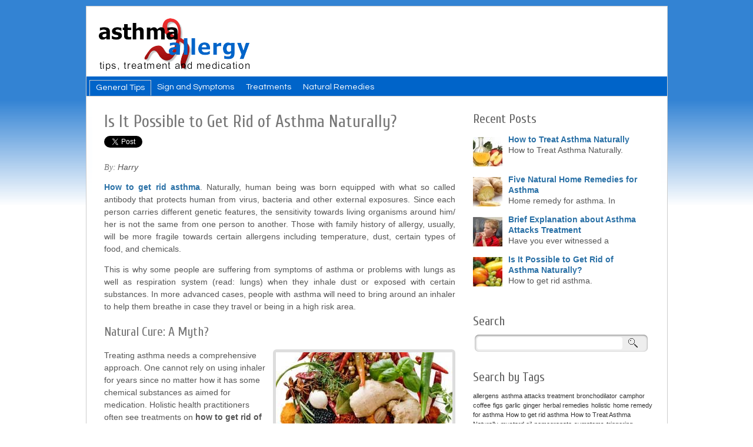

--- FILE ---
content_type: text/html; charset=UTF-8
request_url: https://www.asthmaandallergy.org/is-it-possible-to-get-rid-of-asthma-naturally/
body_size: 5307
content:
<!DOCTYPE html>
<html lang="en-US">
<head>
<meta http-equiv="Content-Type" content="text/html; charset=utf-8" />
<meta http-equiv="X-UA-Compatible" content="IE=edge,chrome=1">
<title>Is It Possible to Get Rid of Asthma Naturally?</title>
<link rel='stylesheet' href='https://fonts.googleapis.com/css?family=Questrial|Cuprum|' />
<link rel="stylesheet" href="../wp-content/themes/clickbump/styles/canvas/styles.v68.css" media="screen" />
<link rel="shortcut icon" href="../favicon.png" />
<!-- All in One SEO Pack 2.2.6.1 by Michael Torbert of Semper Fi Web Design[179,232] -->
<meta name="description" itemprop="description" content="Holistic health practitioners often see treatments on how to get rid of asthma as a life quality improvement. It is not only about taking drugs to feel better" />
<meta name="keywords" itemprop="keywords" content="how to get rid of asthma,allergens,herbal remedies,holistic,how to get rid asthma,symptoms,triggering factors" />
<link rel="canonical" href="https://www.asthmaandallergy.org/is-it-possible-to-get-rid-of-asthma-naturally/" />
<!-- /all in one seo pack -->
<link rel="stylesheet" href="../wp-content/plugins/dd-formmailer/dd-formmailer.css" type="text/css" media="screen" />
<script type="text/javascript" src="../wp-content/plugins/dd-formmailer/date_chooser.js"></script>
<style type="text/css">.broken_link, a.broken_link {
	text-decoration: line-through;
}</style><meta name="viewport" content="width=device-width, initial-scale=1.0, minimum-scale=1.0" />
<!--[if lt IE 9]><script src="//html5shiv.googlecode.com/svn/trunk/html5.js"></script><![endif]-->
</head>
<body class="single single-post postid-24 single-format-standard">
<div class="canvas no-excerpt hasFeatured wrapper">
<header role="banner">
<div class="header">
<h2 class="siteTitle"><img src="../wp-content/themes/clickbump/styles/canvas/header.png" alt="Asthma and Allergy" class="logo" /><a href="../">Asthma and Allergy</a></h2>
<div class="tagline">everything about asthma and allergy</div>
<nav class="menu nav"><ul id="menu-cats" class="menu"><li id="menu-item-41" class="current-menu-parent "><a href="../general-tips/">General Tips</a></li>
<li id="menu-item-43"><a href="../sign-and-symptoms/">Sign and Symptoms</a></li>
<li id="menu-item-44"><a href="../treatments/">Treatments</a></li>
<li id="menu-item-42"><a href="../natural-remedies/">Natural Remedies</a></li>
</ul></nav></div>
</header><a id="jump"></a><div class="main"><section class="wrap"><div class="content"><article itemscope itemtype="https://schema.org/Article"><header><h1 class="posttitle" itemprop="name" style="clear:both">Is It Possible to Get Rid of Asthma Naturally?</h1><div class="cb-share ce4-share" style="margin:10px 0"><script><!--
		document.write('<div class="g-plusone" href="https://www.asthmaandallergy.org/is-it-possible-to-get-rid-of-asthma-naturally/" data-size="medium" data-count="true"></div>');
		--></script><a class="twitter-share-button" data-count="horizontal" data-text="Is It Possible to Get Rid of Asthma Naturally?" data-url="https://www.asthmaandallergy.org/is-it-possible-to-get-rid-of-asthma-naturally/" data-via="Asthma and Allergy" href="https://twitter.com/share"></a><div id="fb-root" style="display:inline !important;"></div><div class="fb-like" style="top:-3px;display:inline;" data-send="false" data-layout="button_count" data-width="70" data-show-faces="false"></div><a href="https://pinterest.com/pin/create/button/_url=http_//www.asthmaandallergy.org/is-it-possible-to-get-rid-of-asthma-naturally/_amp;media=http_//www.asthmaandallergy.org/wp-content/uploads/get-rid-of-asthma-naturally.png_amp;description=Is%20It%20Possible%20to%20Get%20Rid%20of%20Asthma%20Naturally_.html" class="pinterest-button" count-layout="horizontal"></a><script type="text/javascript" src="https://assets.pinterest.com/js/pinit.js" defer="defer"></script></div><address class="author byline">Harry</address><meta itemprop="datePublished" content="2014-09-29"><meta itemprop="url" content="https://www.asthmaandallergy.org/is-it-possible-to-get-rid-of-asthma-naturally/"></header><div class="entry" itemprop="articleBody"><p style="text-align: justify;"><a href="../is-it-possible-to-get-rid-of-asthma-naturally/">How to get rid asthma</a>. Naturally, human being was born equipped with what so called antibody that protects human from virus, bacteria and other external exposures. Since each person carries different genetic features, the sensitivity towards living organisms around him/ her is not the same from one person to another. Those with family history of allergy, usually, will be more fragile towards certain allergens including temperature, dust, certain types of food, and chemicals.</p>

<div class="cb-ad adsense336"></div><p style="text-align: justify;">This is why some people are suffering from symptoms of asthma or problems with lungs as well as respiration system (read: lungs) when they inhale dust or exposed with certain substances. In more advanced cases, people with asthma will need to bring around an inhaler to help them breathe in case they travel or being in a high risk area.</p>
<h3 style="text-align: justify;">Natural Cure: A Myth?</h3>
<p style="text-align: justify;"><div id="attachment_27" style="width: 310px" class="wp-caption alignright"><a href="../is-it-possible-to-get-rid-of-asthma-naturally/"><img class="wp-image-27 size-medium" src="../wp-content/uploads/get-rid-of-asthma-naturally-300x226.jpg" alt="how to get rid of asthma" width="300" height="226" /></a><p class="wp-caption-text">how to get rid of asthma</p></div>Treating asthma needs a comprehensive approach. One cannot rely on using inhaler for years since no matter how it has some chemical substances as aimed for medication. Holistic health practitioners often see treatments on <strong>how to get rid of asthma</strong> as a life quality improvement. It is not only about taking drugs to feel better and help getting on with life but it is about prevention and anticipation. Various solutions to cure and handle asthma attacks are available from medical drugs to herbal remedies. However, it is believed that the true natural cure is actually in the way of living. It is very significant to live day by day healthily and prevent attacks from happening.</p>
<p style="text-align: justify;"><img class="aligncenter size-full wp-image-28" src="../wp-content/uploads/triggers-to-asthma-attack.gif" alt="triggers to asthma attack" /></p>
<p style="text-align: justify;">Once the allergens are detected and found, it will be much easier to avoid them in order to prevent attacks from happening. In addition to that, remember that mental condition also plays a crucial role as triggering factors. Improving quality in the life of people with asthma should be comprehended as a part of natural treatment. Eating well, exercising regularly and maintaining relaxed state of mind are important pillar for natural healing. People with asthma need to learn how to control the level of pressure or stress. Relaxation is important as part of the treatment that will ease the breathing.</p>
<h3 style="text-align: justify;">Asthma Management</h3>
<p style="text-align: justify;">Are treatments used in the process of asthma healing meant to perfectly cure the condition? Answering this question should consider genetic aspects. As a carrier of sensitivity towards certain allergens, the only way one can do to decrease the <a href="../">symptoms of asthma</a> is by developing immunity. <em>How to get rid of asthma</em> safely, then? Managing asthma and its treatment should be based on the following purposes:</p>
<ul style="text-align: justify;">
<li>noticing and avoiding allergens as well as other triggering factors insluding mental stress</li>
<li>finding the right expert to work together with</li>
<li>develop holistic plan to control medication, therapies and physical exercises</li>
<li>keep everything on track and on the record in order to make it easier for a patient to control what s/he eats, how the medication goes and when symptoms appear</li>
<li>stay fit and eat well to boost immunity</li>
</ul>
<p style="text-align: justify;">When referring to natural treatments, it does not necessarily mean that a person with asthma has to take up herbal remedies all the time. There are some types of asthma inhalers: <a href="https://www.buyventolininhaler.biz/">Ventolin</a>, <a href="https://www.buycombiventinhaler.biz/">Conbivent</a>. Sometimes, the most effective treatment refers to the way one lives, eats, works out and controls triggering factors of asthma. That&#8217;s <a href="../is-it-possible-to-get-rid-of-asthma-naturally/">how to get rid of asthma</a> naturally.</p>
<div><span class="tags-cb"><a href="../tag/allergens/" rel="tag">allergens</a><a href="../tag/herbal-remedies/" rel="tag">herbal remedies</a><a href="../tag/holistic/" rel="tag">holistic</a><a href="../tag/how-to-get-rid-asthma/" rel="tag">How to get rid asthma</a><a href="../tag/symptoms/" rel="tag">symptoms</a><a href="../tag/triggering-factors/" rel="tag">triggering factors</a></span></div><div id="menuFooterRecent" class="related"><h4 class="relatedTitle">Related Articles</h4><ul style="clear:left;margin:0; padding:0; list-style-type:none;"><li><a href="../how-to-treat-asthma-naturally/">
		<img src="../wp-content/uploads/how-to-treat-asthma-naturally-without-medication-50x50.jpg" class="alignleft wp-post-image" alt="how to treat asthma naturally without medication" style="margin:0 10px 0 0;" />		How to Treat Asthma Naturally</a>

		
		<div class="blog-entry">How to Treat Asthma Naturally. All asthma attack must be prevented. Asthma attacks can be prevented if the trigger factor is known and can be avoided. <a class="more" href="../how-to-treat-asthma-naturally/"> Read More &rarr;</a></div><div style="clear:both"></div></li></ul></div><div class="moreCat" style="clear:both"><span class="pages">&larr;</span> More from <a href="../general-tips/">General Tips</a></div></div></article></div><aside role="complementary" class="sidebar">
<div class="menu side cb_menu"><h4 class="sidebarTitle">Recent Posts</h4><ul class="col1 hasThumbs ">
<li><a  href="../how-to-treat-asthma-naturally/" rel="bookmark" title="How to Treat Asthma Naturally" class="post-title">
<img src="../wp-content/uploads/how-to-treat-asthma-naturally-without-medication-50x50.jpg" alt="How to Treat Asthma Naturally" class="" />
<span class="post-title-text">How to Treat Asthma Naturally</span><span class="post-entry">How to Treat Asthma Naturally.  </span></a></li>
<li><a  href="../five-natural-home-remedies-for-asthma/" rel="bookmark" title="Five Natural Home Remedies for Asthma" class="post-title">
<img src="../wp-content/uploads/ginger-50x50.jpg" alt="Five Natural Home Remedies for Asthma" class="" />
<span class="post-title-text">Five Natural Home Remedies for Asthma</span><span class="post-entry">Home remedy for asthma. In  </span></a></li>
<li><a  href="../brief-explanation-about-asthma-attacks-treatment/" rel="bookmark" title="Brief Explanation about Asthma Attacks Treatment" class="post-title">
<img src="../wp-content/uploads/asthma-attacks-treatment-50x50.jpg" alt="Brief Explanation about Asthma Attacks Treatment" class="" />
<span class="post-title-text">Brief Explanation about Asthma Attacks Treatment</span><span class="post-entry">Have you ever witnessed a  </span></a></li>
<li><a  href="../is-it-possible-to-get-rid-of-asthma-naturally/" rel="bookmark" title="Is It Possible to Get Rid of Asthma Naturally?" class="post-title">
<img src="../wp-content/uploads/get-rid-of-asthma-naturally-50x50.jpg" alt="Is It Possible to Get Rid of Asthma Naturally?" class="" />
<span class="post-title-text">Is It Possible to Get Rid of Asthma Naturally?</span><span class="post-entry">How to get rid asthma.  </span></a></li></ul>
<div class="clear"></div></div><div class="menu side widget_search"><h4 class="sidebarTitle">Search</h4><form role="search" method="get" id="searchform" class="searchform" action="https://www.asthmaandallergy.org/">
				<div>
					<label class="screen-reader-text" for="s">Search for:</label>
					<input type="text" value="" name="s" id="s" />
					<input type="submit" id="searchsubmit" value="Search" />
				</div>
			</form></div><div class="menu side widget_tag_cloud"><h4 class="sidebarTitle">Search by Tags</h4><div class="tagcloud"><a href='../tag/allergens/' class='tag-link-26' title='1 topic' style="font-size: 8pt;">allergens</a>
<a href='../tag/asthma-attacks-treatment/' class='tag-link-42' title='1 topic' style="font-size: 8pt;">asthma attacks treatment</a>
<a href='../tag/bronchodilator/' class='tag-link-33' title='1 topic' style="font-size: 8pt;">bronchodilator</a>
<a href='../tag/camphor/' class='tag-link-32' title='1 topic' style="font-size: 8pt;">camphor</a>
<a href='../tag/coffee/' class='tag-link-31' title='1 topic' style="font-size: 8pt;">coffee</a>
<a href='../tag/figs/' class='tag-link-27' title='1 topic' style="font-size: 8pt;">figs</a>
<a href='../tag/garlic/' class='tag-link-29' title='1 topic' style="font-size: 8pt;">garlic</a>
<a href='../tag/ginger/' class='tag-link-30' title='1 topic' style="font-size: 8pt;">ginger</a>
<a href='../tag/herbal-remedies/' class='tag-link-23' title='1 topic' style="font-size: 8pt;">herbal remedies</a>
<a href='../tag/holistic/' class='tag-link-22' title='1 topic' style="font-size: 8pt;">holistic</a>
<a href='../tag/home-remedy-for-asthma/' class='tag-link-41' title='1 topic' style="font-size: 8pt;">home remedy for asthma</a>
<a href='../tag/how-to-get-rid-asthma/' class='tag-link-43' title='1 topic' style="font-size: 8pt;">How to get rid asthma</a>
<a href='../tag/how-to-treat-asthma-naturally/' class='tag-link-40' title='1 topic' style="font-size: 8pt;">How to Treat Asthma Naturally</a>
<a href='../tag/mustard-oil/' class='tag-link-28' title='1 topic' style="font-size: 8pt;">mustard oil</a>
<a href='../tag/pomegranate/' class='tag-link-34' title='1 topic' style="font-size: 8pt;">pomegranate</a>
<a href='../tag/symptoms/' class='tag-link-25' title='1 topic' style="font-size: 8pt;">symptoms</a>
<a href='../tag/triggering-factors/' class='tag-link-24' title='1 topic' style="font-size: 8pt;">triggering factors</a></div>
</div><div class="menu side box ad"><div class="textwidget"></div>
		</div></aside></section><section class="wrap2"><div class="pre-footer">
<div class="footer-pre-home box s5"><h4>Social Media Links</h4><div class="textwidget">
<ul class="social"> 
<li class="twitter"><a href="https://twitter.com/"></a></li>
<li class="facebook"><a href="https://facebook.com/"></a></li>
<li class="google"><a href="https://plus.google.com/"></a></li>
<li class="youtube"><a href="https://youtube.com/"></a></li>
<li class="linkedin"><a href="https://linkedin.com/"></a></li>
<li class="pinterest"><a href="https://pinterest.com/"></a></li>
<li class="flickr"><a href="https://flickr.com/"></a></li>
</ul></div></div></div></section>
</div><footer role="contentinfo"><div class="footer"><div class="menu"><ul id="menu-site-menu" class=""><li id="menu-item-12"><a href="../">Home</a></li>
<li id="menu-item-13"><a href="../about-us/">About Us</a></li>
<li id="menu-item-14"><a href="../contact-us/">Contact Us</a></li>
<li id="menu-item-15"><a href="../earnings-disclaimer/">Earnings Disclaimer</a></li>
<li id="menu-item-16"><a href="../privacy-policy/">Privacy Policy</a></li>
</ul></div><div class="copyright">Asthma and Allergy &copy;<script>var d = new Date();document.write(d.getFullYear());</script> All Rights Reserved 
<br>
<br>
<br>
<br>
Disclaimer: The statements and information on this site have not been evaluated by the Food and Drug Administration (FDA) and are for entertainment purposes only. Any information provided on this site is also not a substitute for the advice of a licensed medical practitioner, nor is any information included intended to diagnose, treat, or cure any disease. Individuals are advised not to self-medicate in the presence of significant illness. Ingredients in supplements are not drugs. Always consult with a health care professional before taking any dietary supplement. This site receives compensation for referred sales of some or all mentioned products. </div><script type='text/javascript' src='../wp-content/themes/clickbump/scripts.v68.js'></script>
<!--close footer--></div></footer><!--close wrapper--></div><div class="backtotop2"><a href="#" class="jumpLink2">Back to Top</a></div><script defer src="https://static.cloudflareinsights.com/beacon.min.js/vcd15cbe7772f49c399c6a5babf22c1241717689176015" integrity="sha512-ZpsOmlRQV6y907TI0dKBHq9Md29nnaEIPlkf84rnaERnq6zvWvPUqr2ft8M1aS28oN72PdrCzSjY4U6VaAw1EQ==" data-cf-beacon='{"version":"2024.11.0","token":"283a1d1a137a4e74a3987f74de214080","r":1,"server_timing":{"name":{"cfCacheStatus":true,"cfEdge":true,"cfExtPri":true,"cfL4":true,"cfOrigin":true,"cfSpeedBrain":true},"location_startswith":null}}' crossorigin="anonymous"></script>
</body>
</html>


--- FILE ---
content_type: text/html; charset=utf-8
request_url: https://accounts.google.com/o/oauth2/postmessageRelay?parent=https%3A%2F%2Fwww.asthmaandallergy.org&jsh=m%3B%2F_%2Fscs%2Fabc-static%2F_%2Fjs%2Fk%3Dgapi.lb.en.OE6tiwO4KJo.O%2Fd%3D1%2Frs%3DAHpOoo_Itz6IAL6GO-n8kgAepm47TBsg1Q%2Fm%3D__features__
body_size: 160
content:
<!DOCTYPE html><html><head><title></title><meta http-equiv="content-type" content="text/html; charset=utf-8"><meta http-equiv="X-UA-Compatible" content="IE=edge"><meta name="viewport" content="width=device-width, initial-scale=1, minimum-scale=1, maximum-scale=1, user-scalable=0"><script src='https://ssl.gstatic.com/accounts/o/2580342461-postmessagerelay.js' nonce="oeTY8yzsI6kSmbEqsr-K9w"></script></head><body><script type="text/javascript" src="https://apis.google.com/js/rpc:shindig_random.js?onload=init" nonce="oeTY8yzsI6kSmbEqsr-K9w"></script></body></html>

--- FILE ---
content_type: text/css
request_url: https://www.asthmaandallergy.org/wp-content/themes/clickbump/styles/canvas/styles.v68.css
body_size: 13405
content:






body{-webkit-font-smoothing:antialiased;-moz-osx-font-smoothing:grayscale}main{display:block}.header .logo{cursor:pointer}.header h1,.header h2{margin-top:0;margin-bottom:0;padding-top:0;padding-bottom:0;font-size:100%;font-weight:normal}.clear{height:0}a.post-edit-link{float:right}.moreCat{padding-bottom:30px}.pageNav{display:block;line-height:30px;clear:both}.pageNav .newer{float:right;padding-right:20px}.header aside{float:right;width:600px}.header .widget_search{width:250px}.header aside .widget{float:right}.header aside .social{margin:0}.widget_nav_menu{margin:0 auto;text-align:left;width:100%;z-index:99999;position:relative;min-height:40px}.header .menu.nav{z-index:999999}.header .widget_nav_menu{z-index:9999999}.widget_nav_menu ul{overflow:visible;position:relative;list-style:none;z-index:50;padding:0;margin:0}.header .widget_nav_menu ul{float:right}.widget_nav_menu ul.sub-menu{max-width:200px;padding:5px 10px 10px 5px;border:1px solid #ccc;margin-left:-1px;font-weight:normal;background:#fff!important}.widget_nav_menu ul li.current-menu-item ul,.widget_nav_menu ul li.current-menu-parent ul{background:#fff}.widget_nav_menu ul li{position:relative;float:left;margin:0;padding:0 0 1px 0}.widget_nav_menu ul ul{position:absolute;visibility:hidden;list-style:none;z-index:99999;margin:0}.widget_nav_menu ul ul li{display:block;width:100%;min-width:175px;max-width:200px}.widget_nav_menu ul ul ul{left:100%;margin-top:-5px}.widget_nav_menu ul ul li{clear:both}.widget_nav_menu ul li a{display:block;padding:10px 10px 10px 10px;margin:0;text-decoration:none}.widget_nav_menu ul.sub-menu li a{line-height:inherit;border:1px solid transparent}.widget_nav_menu ul ul li a:hover{color:#333;text-decoration:none;border:1px solid #ccc}.widget_nav_menu ul ul li a,.widget_nav_menu ul.sub-menu li a{margin:0;padding:5px 10px}.widget_nav_menu ul ul ul{position:absolute;top:0}.widget_nav_menu ul li:hover ul,.widget_nav_menu ul a:hover ul,.widget_nav_menu ul :hover ul :hover ul,.widget_nav_menu ul :hover ul :hover ul :hover ul{visibility:visible}.widget_nav_menu ul :hover ul ul,.widget_nav_menu ul :hover ul :hover ul ul{visibility:hidden}.widget_nav_menu ul li.current-menu-item,.widget_nav_menu ul li.current-menu-parent{font-weight:bold}.widget_nav_menu ul.sub-menu li.current-menu-parent,.widget_nav_menu ul.sub-menu li.current-menu-item{padding-top:0;margin-top:0;box-shadow:none}.widget_nav_menu ul li.current-menu-item a:hover,.widget_nav_menu ul li.current-menu-parent:hover{color:none!important}.widget_nav_menu ul.sub-menu{padding-top:10px;margin-top:-3px}.sidebar .widget_nav_menu ul{float:none}.sidebar .widget_nav_menu:after{content:'';clear:both;display:table}.sidebar .widget_nav_menu ul li{float:none;background:none;padding-left:0!important}.header aside{padding-bottom:30px}.header:after,.header aside:after{content:' ';clear:both;display:table}.cb-button,#respond input[type=submit],.wpcf7 button,.wpcf7 input[type=submit],.comment-reply-link{font-size:120%;background:#e2e2e2;background:linear-gradient(to bottom,#f5f5f5 0%,#e2e2e2 100%);box-shadow:inset 0 1px 0 0 rgba(255,255,255,0.9),1px 1px 1px rgba(0,0,0,0.1);border:1px solid #c3c3c3;padding:10px 30px;border-radius:6px;color:#fff;cursor:pointer;margin:10px 0;display:inline-block}#respond input[type=submit],.wpcf7 button,.wpcf7 input[type=submit],.comment-reply-link{color:#777!important;font-size:100%}.cb-button:hover{text-decoration:none;text-shadow:0 -1px 0 rgba(0,0,0,.75)}.cb-button.big{font-size:150%;text-transform:uppercase}.cb-button.silver{text-shadow:0 1px 1px #fff;color:#333!important}.cb-button.silver:hover,#respond input[type=submit]:hover,.wpcf7 button:hover,.wpcf7 input[type=submit]:hover{text-shadow:none;background:#eee}.cb-button.blue{background:#60a7ff;background:linear-gradient(to bottom,#88bdff 0%,#60a7ff 100%);border:1px solid #3e8ff4}.cb-button.blue:hover{background:#88bdff;background:linear-gradient(to bottom,#60a7ff 0%,#88bdff 100%)}.cb-button.red{background:#ff0000;background:linear-gradient(to bottom,#ff7979 0%,#ff0000 100%);border:1px solid #d85353}.cb-button.red:hover{background:#ff7979;background:linear-gradient(to bottom,#ff0000 0%,#ff7979 100%)}.cb-button.green{background:#669900;background:linear-gradient(to bottom,#94e48d 0%,#669900 100%);border:1px solid #4dab46}.cb-button.green:hover{background:#94e48d;background:linear-gradient(to bottom,#669900 0%,#94e48d 100%)}.cb-button.orange{background:#ff6633;background:linear-gradient(to bottom,orange 0%,#ff6633 100%);border:1px solid #db9c51}.cb-button.orange:hover{background:#fa7d3f;background:linear-gradient(to bottom,#ff6633 0%,#fa7d3f 100%)}.cb-button.gray{background:#333;background:linear-gradient(to bottom,#999 0%,#333 100%);color:#fff!important;border:1px solid #888;box-shadow:inset 0 1px 0 0 rgba(255,255,255,0.5),1px 1px 1px rgba(0,0,0,0.1)}.cb-button.gray:hover{background:#999;background:linear-gradient(to bottom,#333 0%,#999 100%)}a.cb-button{color:#fff!important;text-shadow:0 -1px 1px #333;font-weight:bold}a.cb-button:hover{text-shadow:0 -1px 1px #333}.flexslider .cb-button{position:absolute;bottom:40px;right:100px}.wrap:after{content:'.';clear:both;height:0;;display:block;visibility:hidden}ul.social.flat li a{background:url(../../../../../wp-content/themes/clickbump/sprite-sc.png);opacity:.5}ul.social.flat li a:hover{opacity:1}ul.social.flat li a,ul.social.flat li{height:30px;width:33px}ul.social.flat li.rssfeed a{background-position:-457px 30px}ul.social.flat li.rssfeed a:hover{background-position:-483px 30px;background-color:orange}ul.social.flat li.google a{background-position:-561px 30px}ul.social.flat li.google a:hover{background-position:-585px 30px;background-color:#c63}ul.social.flat li.twitter a{background-position:-347px 30px}ul.social.flat li.twitter a:hover{background-position:-376px 30px;background-color:lightblue}ul.social.flat li.facebook a{background-position:-608px 30px}ul.social.flat li.facebook a:hover{background-position:-633px 30px;background-color:#369}ul.social.flat li.youtube a{background-position:-404px 30px}ul.social.flat li.youtube a:hover{background-position:-431px 30px;background-color:#c66}ul.social.flat li.linkedin a{background-position:-510px 30px}ul.social.flat li.linkedin a:hover{background-position:-536px 30px;background-color:#69c}ul.social.flat li.pinterest a{background-position:-661px 30px}ul.social.flat li.pinterest a:hover{background-position:-689px 30px;background-color:#369}ul.social.flat.alt li.rssfeed a{background-position:-483px 30px}ul.social.flat.alt li.google a{background-position:-585px 30px}ul.social.flat.alt li.twitter a{background-position:-376px 30px}ul.social.flat.alt li.facebook a{background-position:-633px 30px}ul.social.flat.alt li.youtube a{background-position:-431px 30px}ul.social.flat.alt li.linkedin a{background-position:-536px 30px}ul.social.flat.alt li.pinterest a{background-position:-689px 30px}.flexslider{background:none!important}.wrap{clear:both}.sidebar .box.author li,.sidebar .social li{background:none}.content-header{position:relative;z-index:9999}.sidebar .c5form button{display:block;margin:0 auto 20px auto;width:100%}.sidebar .c5form .sidebarTitle{text-align:center}.menu.select{display:none}.header .logo{display:none}.main.wide .content{width:100%;max-width:100%;border:none}.content-footer{clear:both}blockquote{line-height:1.25em;border:1px solid #ccc;border-width:1px 0;margin:10px 0 0 0;padding:0 10px 0 50px;font-size:1.3em;quotes:'\201C''\201C';position:relative;overflow:hidden}blockquote:before{line-height:1em!important;content:open-quote;font-size:5em;position:absolute;color:#ccc;left:5px;top:10px;font-family:georgia,serif;font-style:normal;font-weight:normal}.clickbump_slider dd{max-width:100%}.archive featuredImage{float:left}.cb_menu .wrap .post-entry{overflow:visible}.cb_menu .post-title-text,.cb-blog .blogTitle a,.cb_menu .more-link,.cb-blog .more-link{color:#2970A6}.cb_menu .post-title-text:hover{text-decoration:underline;color:#2970A6}.cb_menu a{color:inherit!important}.cb_menu a:hover{color:inherit!important}.cb_menu .inherit .post-title-text{color:inherit}.cb_menu .cat-count{margin-left:3px;font-size:90%}.slideDots{text-align:center;z-index:999999;position:relative;clear:both;float:right;width:100%;padding-bottom:10px;margin:10px 0 0 50px}.slideDots span{background:#ccc;margin:0 2px;border-radius:10px;width:10px;height:10px;display:inline-block;text-indent:-3000px}.slideDots .active{background:#333}*+html .slideDots{margin-left:45%}*+html .slideDots span{float:left}.clickbump_slider.tabs .slideAdv{display:none}.cb-blog article:last-child{border:0}figure.figureFeaturedTop{margin-top:20px;display:inline-block}figure.figureFeatured{margin:0 10px 10px 0}.figureFeaturedTop img{max-width:100%}.relatedTitle{margin-bottom:0}.main > .ce4-list,.main > .ce4-grid{padding:20px!important}.author-info{overflow:hidden;margin-top:30px}.author-info iframe{margin:5px 20px -2px 0}#author-description{padding-top:20px}.author-info .fb-subscribe{margin-right:20px;top:-6px}.cb-affiliate{margin:35px auto 0 auto;text-align:center;float:left;clear:both;width:100%;position:relative;font-size:11px;bottom:10px;color:#333!important}.cb-affiliate a{padding-left:20px;text-decoration:underline;background:url(../../../../../wp-content/themes/clickbump/img/favicon.png) left no-repeat}.cb-affiliate span{background:#fff;padding:8px 15px;border-radius:20px}.blog-entry{line-height:1.25rem;line-height:1.4em}.entry img{max-width:100%;height:auto}.cb-blog img.unwrap{display:block}.entry figure{display:table}.entry figure figcaption{display:table-caption;caption-side:bottom;line-height:1.1!important;margin-top:5px}.entry figure img{margin:0!important}.content .cb_links{float:left;max-width:33%;line-height:1.3;min-width:30%}.content .cb_links ul{margin:0 25px 0 15px;padding:0}.content .cb_links li{margin-bottom:15px}span.tags-cb{display:block;clear:both;padding:20px 0;border-top:1px solid #eee}span.tags-cb a{font-weight:normal;color:#777;background:#f7f7f7;padding:.3em .5em;margin-right:7px;font-size:.8em}.authorName:before{content:' By:'!important;font-family:'Georgia',serif;font-style:italic;padding-right:3px;color:#777;text-transform:none}address.author.byline:before{content:'By:'!important;font-family:'Georgia',serif;font-style:italic;padding-right:3px;color:#777;text-transform:none}.single .posttitle{margin-bottom:10px}.single address{margin-bottom:10px}.single .author.byline a{font-weight:normal;color:inherit}.single .entry .author.byline .comment-count{margin-top:2px}#menuFooterRecent a.more{white-space:nowrap}.menu.top{position:absolute;font-size:.8em;top:0;right:0}.menu.top ul{padding:0;margin:0}.menu.top li{display:inline;display:inline-block;padding:3px 7px 3px 10px!important;border-left:1px solid #f5f5f5}.menu.top li:first-child{border:none}h3.blogTitle{margin-bottom:-15px}address .comment-count{margin-top:5px}.archive #menuFooterRecent h3,.cb_links h2,.sidebar .cb_menu h4{text-align:left}.entry h1,.entry h2,.entry h3,.entry h4{line-height:1;margin-bottom:0;padding-bottom:5px}h2.excerpt{color:#999}.entry > p img,.entry > img{max-width:100%;height:auto}.meter{font-size:90%}.meter .star{background:url(../../../../../wp-content/themes/clickbump/sprite.png) 0px -2085px;width:71px;display:inline-block;height:13px;text-align:left!important;vertical-align:middle;margin-bottom:3px}.meter .star.s5{background-position:0px -2100px!important}.meter .star.s45:after{content:'';background:url(../../../../../wp-content/themes/clickbump/sprite.png) 0px -2100px;width:64px;display:inline-block;height:13px;vertical-align:top}.meter .star.s4:after{content:'';background:url(../../../../../wp-content/themes/clickbump/sprite.png) 0px -2100px;width:54px;display:inline-block;height:13px;vertical-align:top}.meter .star.s35:after{content:'';background:url(../../../../../wp-content/themes/clickbump/sprite.png) 0px -2100px;width:50px;display:inline-block;height:13px;vertical-align:top}.meter .star.s3:after{content:'';background:url(../../../../../wp-content/themes/clickbump/sprite.png) 0px -2100px;width:44px;display:inline-block;height:13px;vertical-align:top}.meter .star.s25:after{content:'';background:url(../../../../../wp-content/themes/clickbump/sprite.png) 0px -2100px;width:35px;display:inline-block;height:13px;vertical-align:top}.meter .star.s2:after{content:'';background:url(../../../../../wp-content/themes/clickbump/sprite.png) 0px -2100px;width:30px;display:inline-block;height:13px;vertical-align:top}.meter .star.s15:after{content:'';background:url(../../../../../wp-content/themes/clickbump/sprite.png) 0px -2100px;width:21px;display:inline-block;height:13px;vertical-align:top}.meter .star.s1:after{content:'';background:url(../../../../../wp-content/themes/clickbump/sprite.png) 0px -2100px;width:15px;display:inline-block;height:13px;vertical-align:top}.cb-pricing{margin:60px auto 30px auto;clear:both}.cb-pricing,.pricing-heading h2{text-align:center}.pricing-table{float:left;border:1px solid #ccc;margin-left:-1px;position:relative;background:#f5f5f5;text-shadow:1px 1px 0 #fff;box-shadow:inset 0 0 3px #fff,inset 0 0 5px #fff,inset 0 0 5px #fff,inset 0 0 5px #fff}.cb_list_pricing{background:#fff;padding-top:20px;padding-bottom:20px}.pricing-heading{color:#777}.pricing-heading h2{color:#53b4c7;text-shadow:none}.cols_5 .pricing-table{width:19%}.cols_4 .pricing-table{width:24%}.cols_3 .pricing-table{width:33%}.cols_2 .pricing-table{width:48%}.cols_1 .pricing-table{width:98%}.pricing-big{top:-20px;padding-top:20px;-webkit-box-shadow:0 0 18px rgba(0,0,0,0.2);-moz-box-shadow:0 0 18px rgba(0,0,0,0.2);box-shadow:0 0 18px rgba(0,0,0,0.2),inset 0 0 3px #fff,inset 0 0 5px #fff,inset 0 0 5px #fff,inset 0 0 5px #fff;z-index:2}.pricing-big .pricing-bottom{padding-bottom:20px}.pricing-heading h2{position:relative;margin:20px 0 0 0;line-height:30px}.price-link{border:1px solid #fff;padding:7px 12px;border-radius:10px;display:inline-block;margin:10px auto -15px auto;background:#eee;border:1px solid #ccc;box-shadow:inset 0 1px 3px #fff,inset 0 -12px 15px -5px rgba(0,0,0,.15),0 1px 1px rgba(0,0,0,.25),0 2px 10px rgba(0,0,0,.15);color:#777!important;text-shadow:0 1px 1px #fff}.pricing-big .price-link{box-shadow:inset 0 1px 3px #fff,inset 0 -12px 15px -5px rgba(0,0,0,.15),0 1px 1px rgba(0,0,0,.25),0 5px 20px rgba(0,0,0,.15)}.price{position:relative;font-size:48px;color:#5fbf00;text-shadow:0 1px 0 #fff;font-family:Georgia,serif;padding:20px 0}.price sup{font-size:30px;display:inline-block;margin:0 0 2px 3px;line-height:0;position:relative}.price .currency{font-size:40px}ul.cb_list_pricing{margin:1px;padding:0;box-shadow:inset 0 0 60px #f9f9f9}ul.cb_list_pricing li{border-bottom:1px solid #eee;list-style:none;list-style-image:none;padding:5px 10px 10px 30px;position:relative;color:#999}.cb_list_pricing li:before{content:'';width:30px;height:30px;display:inline-block;margin:0 5px -15px -40px;background:url(../../../../../wp-content/themes/clickbump/sprite-sc.png) -218px -93px no-repeat}.cb_list_pricing li.x-feature:before{content:'';width:30px;height:30px;display:inline-block;margin:0 5px -15px -40px;background:url(../../../../../wp-content/themes/clickbump/sprite-sc.png) -308px -94px no-repeat!important}ul.cb_list_pricing li:first-child{border-top:1px solid #eee;padding-top:15px}.pricing-big.badge:before{content:'';background:url(../../../../../wp-content/themes/clickbump/sprite-sc.png) -810px -65px no-repeat;height:100px;width:100px;display:block;position:absolute;left:-10px;top:-8px}.pricing-table:first-child{border-radius:10px 0 0 10px}.cols_2 .pricing-table:nth-child(2){border-radius:0 10px 10px 0}.cols_3 .pricing-table:nth-child(3){border-radius:0 10px 10px 0}.cols_4 .pricing-table:nth-child(4){border-radius:0 10px 10px 0}.cols_5 .pricing-table:nth-child(5){border-radius:0 10px 10px 0}.pricing-big{border-radius:10px!important}.pricing-table.index{background:#f9f9f9;background:rgba(0,0,0,.09);border-radius:0}.pricing-table.index h2{padding-right:15px;color:#777;font-size:120%;text-align:right}.pricing-table.index li:before{display:none}.pricing-table.index li:after{content:' \BB'}.pricing-table.index,.pricing-table.index ul{box-shadow:inset -10px 0px 30px -10px #ccc}.pricing-table.index{margin-top:15px;box-shadow:inset -10px 0px 30px -10px #ccc,inset 0 0 3px #fff,inset 0 0 5px #fff,inset 0 0 5px #fff,inset 0 0 5px #fff}.pricing-table.index ul{margin-bottom:-20px;text-align:right}.pricing-table.index + .pricing-table{border-bottom-left-radius:10px;border-top-left-radius:10px}.pricing-table.index{margin-top:15px}.pricing-table.index ul{margin-top:-15px;background:rgba(255,255,255,.85)}.pricing-table.index .price{font-size:120%;text-align:right;padding:30px 20px 20px 0;color:#777}.pricing-table.index .price-link{margin-top:0}.pricing-table.index .pricing-heading p{text-align:right;margin:0 15px 28px 0}.pricing-table.index h2{margin-top:10px;padding-bottom:12px}.pricing-table.index .currency{font-size:100%}.cb-ad + .cb-pricing{padding-top:40px!important}.kindleWidget{position:relative;top:-8px;display:inline-block;padding:3px 5px 3px 3px;cursor:pointer;font-size:11px;font-family:Arial;white-space:nowrap;line-height:1;border-radius:3px;border:#ccc thin solid;color:black;background:transparent url(https://d1xnn692s7u6t6.cloudfront.net/button-gradient.png) repeat-x;background-size:contain}.kindleText{vertical-align:middle;margin-left:3px}.featured h1{font-size:200%;margin-bottom:0}.featured h2{font-size:170%;margin-bottom:0}.featured h3{font-size:170%;margin-bottom:0}.featured h4{font-size:170%;margin-bottom:0}.featured h5{font-size:150%;margin-bottom:0}.featured h6{font-size:120%;margin-bottom:0}.cb_video{max-width:937px;margin:0 auto;padding:25px 0 15px 0!important;display:table}.featured .cb_video{width:937px;max-width:937px}.cb_video{text-align:center}.cb_video .box{margin:0 auto;display:table-cell;vertical-align:top}.cb_video .box.description{text-align:left;float:right;padding-left:20px}.cb_video iframe{border:1px solid #ccc;box-shadow:0 0 20px #333;border-radius:8px;padding:15px}.sidebar .cb_video{display:block}.sidebar .cb_video .box{display:block}.sidebar .cb_video .box.description{max-width:95%;text-align:left;float:none}.box.video h4{margin-bottom:0}.featured .box.video h4{font-size:130%}.cb_video .box.video iframe{background:#fff!important}.cb_video .box.video h4{margin-top:5px}.cb_video .box.description ul{padding-left:15px}.cb_video .box.description h1{margin-top:0}.cb_video.flipBox .description{padding:0 30px 0 0}#menuFooterRecent li{margin-bottom:25px}#menuFooterRecent a.more{font-weight:normal}#menuFooterRecent span.post-entry{display:block;font-size:.8em}#menuFooterRecent img{margin-bottom:10px!important}.cb-blog{margin-left:60px}.cb-blog > h2{margin-left:-60px}.cb-blog article{position:relative}.cb-blog time{position:absolute;left:-60px;top:0;margin:0 auto;font-style:normal;text-align:center;font-weight:bold;color:#888}.cb-blog time .day{background:#e5e3dd;border:3px solid #888;font-size:1.5em;line-height:1.8em!important;width:30px;height:30px;border-radius:300px;padding:5px;display:block;position:relative}.cb-blog time .month{display:block;text-transform:uppercase;margin-top:5px;font-size:120%;border-bottom:4px solid #777}.cb-blog time .comment-count{position:relative;margin-left:0}.cb-blog .day:after{content:'';position:absolute;left:40%;top:42px;display:block;width:0;height:0;border:.3em solid #888;border-color:#888 transparent transparent transparent}.cb-blog address{padding:10px 0 0 0!important;display:block;margin-bottom:0!important;font-style:normal}.cb-blog address .by{font-family:'Georgia',serif}.cb-blog address .by:after{content:':'}.cb-blog address .authorName{font-family:inherit;font-style:normal;text-transform:uppercase;font-weight:bold}.cb-blog article .clear{clear:both}.cb-blog article{border-bottom:1px dotted #777;padding-bottom:20px!important;margin-bottom:30px!important}.cb-blog article:last-child{margin-bottom:0!important}.sidebar .more-link:before{content:'|';padding-right:5px}.comment-count:before{content:' ';position:absolute;width:0;height:0;margin:14px 0 0 0;border:2px solid;border-color:#bbb transparent transparent #bbb!important}.cb_menu .comment-count{line-height:1.2!important}.blog-entry p:first-child{margin-top:0}article ul li{margin-bottom:.5em;line-height:1.25em}.box.author{line-height:1.35em;clear:both}.content .box.author{margin-top:30px}.box.author .author-avatar{margin:4px 15px 15px 0;float:left;text-align:center;max-width:110px}.box.author .author-avatar > a img{border:1px solid #ccc;padding:5px;-moz-border-radius:3px;border-radius:3px;background:#fff}.box.author ul.social{padding-top:5px;margin:0}.sidebar .box.author ul.social{padding-top:0}.box.author.border-top{border-top:1px solid #ccc;padding-top:10px}.box.author.border-bottom{border-bottom:1px solid #ccc}.sidebar .box.author .social li:last-child{padding-right:0!important}.box.author .sidebarTitle{font-size:large;margin:.5em 0;text-align:left}.box.author .author-avatar figCaption{font-size:80%;line-height:1em}.box.author .social li{margin-right:-2px}.box.author .social.large li{padding-right:1px!important;margin-right:1px}.content .box.author .social{margin:0 0 10px!important}.box.author ul.social ~ p{margin-top:-15px}.sidebar .box.author ul.social ~ p{margin-top:0px}.content .box.author .social{height:40px!important}.content .box.author .social.large{height:50px!important}.featured .box.author .social{height:40px!important}.featured .box.author .social.large{height:50px!important}.box.author .textwidget{overflow:hidden}.pre-footer{-ms-box-sizing:border-box;-webkit-box-sizing:border-box;-moz-box-sizing:border-box;box-sizing:border-box}.menu.side ol{padding-left:0}a img{border:none}.cb-toc{display:inline-block;z-index:1;position:relative;border-radius:7px;background:#fff;max-width:30%;float:right;border:1px solid #ccc;padding:10px 5px 0 15px;margin:0 10px 10px 30px;-webkit-box-sizing:border-box;-ms-box-sizing:border-box;-moz-box-sizing:border-box;box-sizing:border-box}.hasFeatured .cb-toc{max-width:26%;margin:0 0 5px 15px}.cb-toc ol{margin:0;padding:0;list-style-type:none}.cb-toc li{line-height:1em;margin-bottom:1em}.cb-toc a.active{text-decoration:none;color:#333}.cb-toc a{display:block}.cb-toc a:hover{text-decoration:underline}.cb-toc summary{font-weight:bold;font-size:105%;padding-bottom:10px;cursor:pointer;margin-right:10px!important}.cb-toc summary::-webkit-details-marker{display:none}details[open] summary{border-bottom:1px solid #ccc;padding-bottom:10px;margin:0 0 10px 0;display:inline-block}details[open]{margin-bottom:20px}details~h1,details~h2,details~h3,details~h4,details~h5,details~h6{overflow:hidden;word-break:keep-all}.footer .menu ul.children{display:inline-block}.cb_menu ul[class^=col1].seps li{border-bottom:1px solid #ccc}.cb_menu ul[class^=col1].seps li:last-child{border-bottom:0}.cb_menu [class^=cols].seps.hasThumbs li{margin:0;padding:0 5px 0 0}.cb_menu ul li a{display:block}.cb_menu ul li a > *{font-weight:normal}.cb_menu ul li img{max-width:100%!important;margin-bottom:10px}.seps.hasThumbs a{overflow:hidden}.cb_menu ul[class^=cols] li a{padding:10px 0;border-radius:12px}.cb_menu ul[class^=cols].seps li a:hover{background:#fff}.cb_menu ul[class^=cols].seps li a{margin:0 5px 10px 0;padding:10px;border:1px solid #ccc}.cb_menu ul[class^=cols].seps li a:hover{background:#fff}.cb_menu ul.col1.hasThumbs li{background:none;padding-left:0!important}.cb_menu a:hover{text-decoration:none}.cb_menu .post-title-text{font-weight:bold}.cb_menu .col1.hasThumbs li{clear:both}.cb_menu .unwrap li a img{display:block;float:none;margin:0 auto 10px auto}.cb_menu .unwrap .post-title-text{display:block}.cb_menu .unwrap{text-align:center}.cb_menu .unwrap .comment-count{position:relative}.sidebar .cb_menu .unwrap{text-align:left}.sidebar .cb_menu .unwrap li a img{margin:0 0 10px 0!important}.cb_menu h4{padding:30px 0 10px 10px;text-align:center}.cb_menu ul.seps{padding-top:15px}.pre-footer .cb_menu h4,.below-content .cb_menu h4,.content-header.cb_menu h4{font-size:130%}.cb_menu ul[class^=cols].seps li:last-child a{margin-right:0!important}.sidebar .cb_menu h4{padding:0;margin-top:0}.pre-footer .cb_menu{display:table-caption;padding:0}.sidebar .cb_menu{padding:0 15px 0 0!important;margin:20px 0 30px 0}.sidebar .cb_menu h4{padding:0 0 10px 0;margin:0}.sidebar .cb_menu ul.col1.hasThumbs{padding-top:0}.one_half{width:48%}.one_third{width:30.66%}.two_third{width:65.33%}.one_fourth{width:22%}.three_fourth{width:74%}.one_fifth{width:16.8%}.two_fifth{width:37.6%}.three_fifth{width:58.4%}.four_fifth{width:67.2%}.one_sixth{width:13.33%}.five_sixth{width:82.67%}.one_half,.one_third,.two_third,.three_fourth,.one_fourth,.one_fifth,.two_fifth,.three_fifth,.four_fifth,.one_sixth,.five_sixth{position:relative;margin-right:4%;float:left}.last{margin-right:0!important;clear:right}.clearboth{clear:both;display:block;font-size:0;height:0;line-height:0;width:100%}.dropcap{display:block;float:left;font-size:40px;line-height:40px;margin:0 8px -5px 0}.figureFeatured figcaption{font-size:80%;text-align:center}.box.ad ins{width:100%!important;max-width:100%!important;overflow:hidden!important}.sidebar .wpcf7 .siteTitle,.sidebar .c5info,.sidebar .c5privacy,.sidebar .c5phone,.sidebar .c5number,.center{text-align:center}.wpcf7-submit{margin-bottom:-15px!important}.wpcf7 .textbox,.wpcf7 input[type=text],.wpcf7 input[type=email],.wpcf7 input[type=tel],.wpcf7 input[type=password],.wpcf7 textarea{padding:10px!important;margin-bottom:20px;color:#777;width:93%;min-height:20px;-moz-border-radius:4px;-webkit-border-radius:4px;border-radius:4px;-moz-box-shadow:inset 0 1px 3px #777;box-shadow:inset 0 1px 3px #777;border:none;border:1px solid #ccc\9}.wpcf7 h5{color:#fff;margin:0;padding:0}.c5privacy{margin:-5px 10px}.sidebar .c5info,.sidebar .c5phone{text-shadow:0 0 10px #fff;font-weight:bold}.wpcf7 .textbox:focus,.wpcf7 input:focus,.wpcf7 textarea:focus{box-shadow:0 0 20px #56aaff}.c5number{display:block;font-size:2.5em;color:#555;text-shadow:none;font-weight:normal}.c5phone.alt .c5number,.c5number.alt,.c5form .white{color:#fff}.wpcf7 textarea{max-width:97%}.sidebar .wpcf7 p.callout{padding:10px;margin-top:0;margin-bottom:15px;border-radius:8px;background-color:rgba(255,255,255,.75)}.wpcf7-response-output{margin-top:0!important;border-radius:10px}.content .wpcf7 input,.content .wpcf7 textarea{width:auto!important}.content .wpcf7 input[name=hour],.content .wpcf7 input[name=minute]{width:30px!important}.wpcf7 #c5_name,.wpcf7 input[name='your-name']{background:#fff url(../../../../../wp-content/themes/clickbump/sprite.png) 95% -1775px no-repeat}.wpcf7 #c5_email,.wpcf7 input[name='your-email']{background:#fff url(../../../../../wp-content/themes/clickbump/sprite.png) 95% -1817px no-repeat}.wpcf7 #c5_phone,.wpcf7 input[name='your-phone']{background:#fff url(../../../../../wp-content/themes/clickbump/sprite.png) 95% -1863px no-repeat}.excerpt{clear:both}.c5form input{max-width:300px}.featured-home.c5form input{margin-right:20px}.cb-pagenavi{clear:both;margin-bottom:30px}.cb-pagenavi span,.cb-pagenavi span.pages{text-decoration:none;border:1px solid #BFBFBF;padding:3px 5px;font-weight:normal!important}.cb-pagenavi a{border:1px solid #BFBFBF;padding:3px 0}.cb-pagenavi a:hover{border-color:#000!important;color:#000}.cb-pagenavi a span{font-weight:normal;border:none;display:inline-block}.cb-pagenavi span{border-color:#000}.cb-pagenavi .page-numbers{padding:3px 5px}.cb-pagenavi span.pages{margin-right:4px}.entry .cb-pagenavi span.pages{margin-right:0}article,aside,canvas,details,embed,figure,figcaption,footer,header,hgroup,menu,nav,output,ruby,section,summary,time,mark,audio,video{margin:0;padding:0;border:0;font-size:100%;font:inherit;vertical-align:baseline}article,aside,details,figcaption,figure,footer,header,hgroup,menu,nav,section{display:block}html{font-size:100%;padding:0;margin:0}body{margin:-10px 0;padding:10px 0;font-family:Calibri,Arial,sans-serif;font-size:.9em;color:#555;background:-webkit-gradient(linear,left top,left bottom,color-stop(170px,rgba(0,100,201,.8)),color-stop(350px,rgba(255,255,255,0.96)),color-stop(350px,rgba(255,255,255,0.95)));background:-webkit-linear-gradient(top,rgba(0,100,201,.8) 170px,rgba(255,255,255,0.96) 450px,rgba(255,255,255,0.95));background:-o-linear-gradient(top,rgba(0,100,201,.8) 170px,rgba(255,255,255,0.96) 350px,rgba(255,255,255,0.95));background:-ms-linear-gradient(top,rgba(0,100,201,.8) 170px,rgba(255,255,255,0.96) 350px,rgba(255,255,255,0.95));background:linear-gradient(to bottom,rgba(0,100,201,.8) 170px,rgba(255,255,255,0.96) 350px,rgba(255,255,255,0.95))}.wrapper{max-width:967px;margin:10px auto;padding:10px;position:relative;min-height:800pxbackground:-webkit-gradient(linear,left top,left bottom,color-stop(170px,rgba(255,255,255,1)),color-stop(350px,rgba(255,255,255,0.96)),color-stop(350px,rgba(255,255,255,0.95)));background:-webkit-linear-gradient(top,rgba(255,255,255,1) 170px,rgba(255,255,255,0.96) 450px,rgba(255,255,255,0.95));background:-o-linear-gradient(top,rgba(255,255,255,1) 170px,rgba(255,255,255,0.96) 350px,rgba(255,255,255,0.95));background:-ms-linear-gradient(top,rgba(255,255,255,1) 170px,rgba(255,255,255,0.96) 350px,rgba(255,255,255,0.95));background:linear-gradient(to bottom,rgba(255,255,255,1) 170px,rgba(255,255,255,0.96) 350px,rgba(255,255,255,0.95))}.main{background:rgb(255,255,255);border-bottom:1px solid #ccc;border-radius:6px 6px 0 0}*+html .main{padding-top:20px}a{color:#333;text-decoration:none}a:hover{text-decoration:underline;color:#2970A6}.entry a{color:#2970A6;font-weight:bold}.content a img{border:none}.entry > h2:first-child{margin:0;padding:0}.entry > p:first-child{margin:0;padding:0}h1{font-size:200%} h2{font-size:180%} h3{font-size:150%} h4{font-size:140%} h5{font-size:130%} h6{font-size:120%}h1,h2,h3,h4,h5,h6,h3 a{color:#777}.search h3,.page h3{margin:20px 0 0 0;padding:0;font-size:150%}.images img{padding:15px 10px 0 0}.ce4-grid,.ce4-list{margin:30px 0 0 0!important}.ce4-grid li{margin:0 30px 0 0!important;line-height:1.5em}.header{background:rgb(255,255,255) url(../../../../../wp-content/themes/clickbump/styles/canvas/header.png) no-repeat;height:100px;position:relative;vertical-align:middle;border-radius:10px}*+html .header{z-index:999999}.siteTitle{margin:0;position:absolute;top:0;z-index:1}.siteTitle a{font-size:1.9em;display:block;min-height:95px;min-width:640px;padding:5px 0 0 20px;white-space:nowrap;line-height:1em}.siteTitle a:hover{text-decoration:none;color:inherit}.tagline{position:absolute;padding-left:20px;top:30px;font-size:1.3em;z-index:0;white-space:nowrap}.home .content{min-height:100px}.main .excerpt{color:#777;font-size:1.5em}.excerpt{color:#777;font-size:1.5em;border:1px solid #ccc;border-width:1px 0;padding:20px 0}.excerpt:first-letter{font-weight:bold;font-size:200%;margin:0 3px 0 -2px;float:left}.menu.nav{margin:0 auto;position:absolute;bottom:0;height:27px;text-align:left;z-index:9999;width:100%;padding-top:6px;border-bottom:1px solid #ccc}.menu.nav ul{overflow:visible;position:relative;list-style:none;z-index:50;padding:0 10px;margin:0;float:left}.menu.nav > ul{padding-left:15px}.home .menu.nav > ul{padding-left:20px}.menu.nav ul.sub-menu{max-width:200px;border-radius:0 0 12px 12px;padding:5px 10px 10px 5px;border:1px solid #ccc;border-top:none;margin-left:-1px;background:rgb(255,255,255)}.menu.nav ul li.current-menu-item ul,.menu.nav ul li.current-menu-parent ul{background:rgb(255,255,255)}.menu.nav ul li{position:relative;float:left;margin:0;padding:0 0 1px 0}.menu.nav ul ul{position:absolute;visibility:hidden;list-style:none;z-index:99999;margin:0;box-shadow:5px 5px 10px -3px #333;-moz-box-shadow:5px 5px 10px -7px #333}.menu.nav ul ul li{display:block;width:100%;min-width:175px;max-width:200px;border:none!important}.menu.nav ul ul ul{left:100%;margin-top:-5px;border-radius:10px!important}.menu.nav ul ul li{clear:both}.menu.nav ul li a{display:block;padding:4px 10px 5px 10px;margin:0;text-decoration:none}.menu.nav ul.sub-menu li a{line-height:inherit}.menu.nav ul ul li a:hover{color:#333;background:rgb(249,249,249);-moz-border-radius:8px;border-radius:8px;-moz-border-radius:8px;border-radius:8px;-moz-box-shadow:inset 0 1px 3px #777;box-shadow:inset 0 1px 3px #777;text-decoration:none}.menu.nav ul ul li a,.menu.nav ul.sub-menu li a{margin:0;padding:5px 10px}.menu.nav ul ul ul{position:absolute;top:0}.menu.nav ul li:hover ul,.menu.nav ul a:hover ul,.menu.nav ul :hover ul :hover ul,.menu.nav ul :hover ul :hover ul :hover ul{visibility:visible}.menu.nav ul :hover ul ul,.menu.nav ul :hover ul :hover ul ul{visibility:hidden}.menu.nav ul li.current-menu-item,.menu.nav ul li.current-menu-parent{border:1px solid #ccc;border-bottom:1px solid transparent;background:rgb(255,255,255)}.menu.nav ul.sub-menu li.current-menu-parent,.menu.nav ul.sub-menu li.current-menu-item{padding-top:0;margin-top:0;box-shadow:none}.menu.nav ul li.current-menu-item a:hover,.menu.nav ul li.current-menu-parent:hover{color:none!important}.menu.nav ul.sub-menu{padding-top:10px;margin-top:-3px;border-top-right-radius:6px!important}.featured-home.widget_nav_menu{width:100%;padding:0;margin:0;position:relative;z-index:2}*+html .featured-home.widget_nav_menu{z-index:0;position:static}.featured-home.widget_nav_menu ul{margin:0 auto;text-align:center;padding:2px 0}.featured-home.widget_nav_menu ul li{display:inline-block;text-align:left}*+html .featured-home.widget_nav_menu ul li{display:inline}.featured-home.widget_nav_menu ul ul{position:absolute;visibility:hidden;list-style:none;z-index:99999;-moz-box-shadow:0px 4px 4px #777;box-shadow:0px 4px 4px #777;min-width:150px;max-width:250px;padding:0 5px 5px 5px;margin:0 0 0 -10px!important;background:#fff;-moz-border-radius:0 0 10px 10px;border-radius:0 0 10px 10px}.featured-home.widget_nav_menu ul ul li{display:block;width:inherit;width:100%;text-transform:none}.featured-home.widget_nav_menu ul ul ul{margin-left:-5px;left:100%}.featured-home.widget_nav_menu ul ul li{clear:both}.featured-home.widget_nav_menu ul li a{display:block;text-shadow:0 1px #fff;padding:3px 10px}.featured-home.widget_nav_menu ul ul ul{position:absolute;top:0}.featured-home.widget_nav_menu ul li:hover ul,.featured-home.widget_nav_menu ul a:hover ul,.featured-home.widget_nav_menu ul :hover ul :hover ul,.featured-home.widget_nav_menu ul :hover ul :hover ul :hover ul{visibility:visible}.featured-home.widget_nav_menu ul :hover ul ul,.featured-home.widget_nav_menu ul :hover ul :hover ul ul{visibility:hidden}.featured-home.widget_nav_menu ul li a:hover{background:rgb(249,249,249);text-shadow:0 1px #fff;-moz-border-radius:8px;border-radius:8px;-moz-box-shadow:inset 0 1px 3px #777;box-shadow:inset 0 1px 3px #777;text-decoration:none}.menu.top{position:absolute;font-size:.8em;bottom:-30px;text-align:center;max-width:967px;width:100%}.menu.top ul{padding:0;margin:0}.menu.top li{display:inline;display:inline-block;padding:7px 7px 7px 10px!important;border-left:1px solid #f5f5f5}.menu.top li:first-child{border:none}.content,.sidebar{-webkit-box-sizing:border-box;-ms-box-sizing:border-box;-moz-box-sizing:border-box;box-sizing:border-box}.content{min-height:400px;padding:0 2.094117647058824%;width:62.32%;float:left;line-height:2em;width:66%}.entry{line-height:1.5em}.sidebar{max-width:320px;padding:10px 0.952380952380952em 0 0;float:right;width:33%;position:relative}.sidebar .menu{padding-bottom:10px}.sidebar div.menu:last-child{background:none}.sidebar ul{margin:0 0 10px 0;padding:0}.sidebar li{background:url(../../../../../wp-content/themes/clickbump/sprite.png) 0 -1560px no-repeat;padding-left:22px!important;list-style:none;margin-top:5px}.sidebar h4{margin:10px 0 10px 0;font-size:1.5em;color:#666}.sidebar li.current-cat,.sidebar li.current_page_item{font-weight:bold}.sidebar .ad.box{margin-top:20px;text-align:center}.entry a img{border:none}#respond textarea{max-width:485px}.nocomments{display:none}.clear{clear:both}.adsense336{float:left;margin:0 20px 10px 0!important}.adsense250{float:left;margin:0 10px 20px 0}.content .tags,.content .post-edit-link,.content .comments{display:block;padding:5px 20px;background:url(../../../../../wp-content/themes/clickbump/sprite.png) no-repeat 0 -1410px;font-size:.85em}.content .post-edit-link,.content .comments{background-position:0 -1528px}#respond{display:block;clear:both;font-size:.9em;padding-top:1px}.alignright{float:right;margin:10px 0 10px 10px}.alignleft{float:left;margin:10px 10px 10px 0}.featured-title{display:none}.featured-home,.featured-inside,.featured-category{padding:10px}h3.blogTitle{margin-bottom:-15px;padding:0;font-size:1.5em}#respond h3{font-size:2em;margin-bottom:0}#respond textarea{width:100%;padding:10px;border-radius:12px;border:1px solid #ccc;box-shadow:inset 0 0 30px #f5f5f5}.widget_search{margin:20px 10px 20px -5px;white-space:nowrap;padding-bottom:40px!important}*+html .widget_search{float:right;margin:0 20px 10px 0}.widget_search form div,.textbox{float:right;background:#eee;padding:4px;height:21px;width:95%;margin:0 -1px 0 0;border:none;-moz-border-radius:7px;-webkit-border-radius:7px;border-radius:7px;-moz-box-shadow:inset 0 1px 3px #777;box-shadow:inset 0 1px 3px #777}#searchform .screen-reader-text{display:none}#searchform #searchsubmit,#cse-search-box input[type="submit"]{width:26px;height:23px;vertical-align:top;margin:-1px 0 0 0;color:#ccc;padding:0;border:0;background:url(../../../../../wp-content/themes/clickbump/sprite.png) 4px -40px no-repeat;text-indent:-1000px;text-indent:-1000px;font-size:0;cursor:pointer}#searchform input[type="text"]{width:85%;height:19px!important;margin:0;-moz-border-radius:4px;border-radius:4px;border:none}#cse-search-box input[type="text"]{width:85%!important;-moz-border-radius:4px!important;border-radius:4px!important;margin:0!important;height:17px;border:none!important}.searchItem h3{margin:20px 0 0 0}*+html .widget_search form div,*+html .textbox{border:1px solid #777!important}.featured-home.widget_search{display:none}.widget_search h4{margin-left:5px!important}.textbox{padding-left:5px;float:none;width:93%}.menu.side .submit{position:absolute;margin-left:-30px;width:0;height:28px;background:url(../../../../../wp-content/themes/clickbump/sprite.png) 0 -1500px no-repeat;padding-left:28px;opacity:.5}.widget_categories ul.children{margin-left:10px}.widget_categories li.current-cat ul.children,.current-cat-parent ul.children{display:block}#menuFooterRecent{margin-bottom:20px}#menuFooterRecent li{margin-top:10px;line-height:1.2em}#menuFooterRecent h4{font-size:1.5em;padding-bottom:10px}#menuFooterRecent li a{font-weight:bold;color:#2970A6}.clickbump_slider{position:relative;z-index:0!important}.clickbump_slider .callout{padding:20px 20px 20px 30px;position:absolute;left:-15px;top:0;color:#333;z-index:2;background:url(../../../../../wp-content/themes/clickbump/styles/canvas/bg-w.png) right;border-radius:0 0 20px 0}.clickbump_slider h2{margin-bottom:0;font-size:1.5em!important}.clickbump_slider dt{font-size:75%}.clickbump_slider dd{max-width:100%}.clickbump_slider{padding-top:30px}.pre-footer .box.s1,.pre-footer .box.s2,.pre-footer .box.s3,.pre-footer .box.s4,.pre-footer .widget_categories,.pre-footer .widget_links,.pre-footer .widget_pages,.pre-footer .widget_recent_comments,.pre-footer .widget_recent_entries,.pre-footer .widget_text{display:table-cell;float:none;min-width:130px;max-width:200px}*+html .pre-footer .box.s1,*+html .pre-footer .box.s2,*+html .pre-footer .box.s3,*+html .pre-footer .box.s4,*+html .pre-footer .widget_categories,*+html .pre-footer .widget_links,*+html .pre-footer .widget_pages,*+html .pre-footer .widget_recent_comments,*+html .pre-footer .widget_recent_entries,*+html .pre-footer .widget_text{float:left;max-width:180px;padding-left:15px}.pre-footer{display:table;width:100%;clear:both;border-spacing:15px;color:#555;-moz-border-radius:15px 15px 0 0;-webkit-border-radius:15px 15px 0 0;border-radius:15px 15px 0 0;padding-bottom:10px}.pre-footer ul{margin:-5px 0 0 0;padding:0}.pre-footer .clear,.pre-footer .box.s5 h4{display:none}.pre-footer .box h4:first-child,.pre-footer .widget_text h4:first-child{padding:0 ;margin:0}.pre-footer .box.s5{margin:0 auto;max-width:100%;width:95%;height:0;position:absolute;bottom:40px;z-index:9999;left:0;right:0;padding:0;text-align:right}.pre-footer .box.ad,.featured-home.box.ad{display:block;margin:0 0 20px 20px;text-align:center}.featured-home.box.ad{display:block;padding:10px;margin:0}*+html .pre-footer .box.s5{bottom:45px;width:100%}.footer-two.box.s5{position:absolute;bottom:25px!important}.wrap2{position:relative}.wrap2 .box.s5{bottom:-50px!important}.wrap2 .social{right:0;position:absolute;top:25px}.footer{min-height:76px;color:#777;border-radius:0 0 12px 12px;position:relative}.footer .menu ul,.footer .copyright{padding:10px 0;text-align:left;margin:0 auto}.footer .menu ul li{display:inline;padding:10px 5px 0 0;white-space:nowrap}*+html .footer ul li{white-space:normal}.footer .menu li a{padding:0 0 0 10px;border-left:1px;border-left-style:solid;color:#777}.footer .menu ul li:first-child a{border:none;padding-right:5px}.footer .copyright{font-size:.8em;padding:15px 10px}.footer .menu{border-top:1px dotted #ccc}.cb-affiliate{margin:15px 0 0 0!important}.cb-affiliate span{background:rgb(249,249,249)}footer{padding-bottom:35px}.banner .social{position:absolute;right:15px;top:0;margin:0;padding:0}.banner .s1{line-height:2.5em;font-size:90%}.banner .s1,.banner .s5{max-width:970px;margin:0 auto;position:relative;z-index:9999}.banner .s1 .textwidget{float:left}.featured,.featured-home{margin-top:0;padding:0!important}.flexslider{margin-top:0;margin-right:-10px;margin-left:-10px}.flexslider .slides{border-bottom:1px solid #ccc}.menu.nav{margin-right:0;margin-left:-10px;width:987px}.cb_menu *{margin:0;padding:0}.cb_menu{padding:0!important;line-height:18px}.cb_menu .post-title{font-weight:bold}.cb_menu img{float:left;margin-right:10px;margin-top:5px}.cb_menu ul li{margin:3px 0;padding:3px 0}.cb_menu .more-link{display:inline!important}.cb_menu .post-entry{padding:0 0 5px 0;overflow:hidden}.cb_menu ul.nosep li{border:0}.cb_menu .post-date{font-size:11px;white-space:nowrap}.cb_menu .comment-count,address .comment-count{font-size:11px;font-weight:bold;height:1.3em;line-height:1.3em;min-width:.4em;padding:0 6px;display:inline-block;-webkit-border-radius:5px;border-radius:5px;background:#bbb;color:#fff;margin-left:3px;position:absolute}.cb_menu ul{list-style-type:none;width:100%;-webkit-box-sizing:border-box;-moz-box-sizing:border-box;box-sizing:border-box}.cb_menu ul[class^=col]{padding:0}.cb_menu .more-link,.cb_menu span.post-entry{display:block}.cb_menu ul li{-o-box-sizing:border-box!important;-ms-box-sizing:border-box!important;-webkit-box-sizing:border-box!important;-moz-box-sizing:border-box!important;box-sizing:border-box!important}.cb_menu ul.cols2 li{width:50%;float:left;padding-right:2%}.cb_menu ul.cols2 li:nth-child(odd){clear:left}*+html .cb_menu ul.cols2 li{width:47%}.cb_menu ul.cols3 li{width:33.3333%;float:left;padding-right:2%}.cb_menu ul.cols3 li:nth-child(3n+4){clear:left}*+html .cb_menu ul.cols3 li{width:31.25%}.cb_menu ul.cols4 li{width:25%;float:left;padding-right:2%}.cb_menu ul.cols4 li:nth-child(4n+5){clear:left}*+html .cb_menu ul.cols4 li{width:22%}.cb_menu ul.cols5 li{width:20%;float:left;padding-right:2%}.cb_menu ul.cols5 li:nth-child(5n+6){clear:left}*+html .cb_menu ul.cols5 li{width:17%}.cb_menu ul.cols6 li{width:16.6666%;float:left;padding-right:2%}.cb_menu ul.cols6 li:nth-child(6n+7){clear:left}*+html .cb_menu ul.cols6 li{width:14%}.cb_menu .post-date{position:relative}.cb_menu .day{background:#aaa;color:#fff;padding:3px;border-radius:300px;width:11px;height:11px;margin-top:1px;font-size:90%;display:inline-block;vertical-align:top;line-height:11px;text-align:center;display:block;float:left}.cb_menu .month{font-weight:bold;font-size:120%;padding:0 5px 0 3px}.cb-share{clear:both;margin:10px 0}#menuFooterRecent{clear:both;margin-top:20px}.entry .wp-caption{text-align:center;background:#ddd;padding:5px 0;margin:0 0 10px 10px;-moz-border-radius:6px;border-radius:6px;position:relative;z-index:5}.fb-like{margin-right:20px;line-height:1;display:inline-block!important}.cb-share a{top:0px}.cb-share [class*=pin_it_button]{margin-right:40px!important}.cb-share .IN-widget{margin-right:20px}.cb-ad{float:none!important}.adsense250{float:left!important}.adsense250.right{float:none!important;clear:right!important}.entry div[class^=adsense]~ul{overflow:hidden;padding-left:40px}.menu.nav li a{color:#ffffff!important}.menu.nav li a:hover{color:#191919!important}.menu.nav{background-color:#0064c9!important}.menu.nav .sub-menu{background:#0064c9!important}.menu.nav ul{padding-left:5px!important}.menu.nav li.current-menu-item,.menu.nav li.current-menu-parent,.menu.nav li.current-menu-item,.menu.nav li.current-menu-parent ul.sub-menu,.menu.nav li.current-menu-item ul.sub-menu{background:#0064c9!important}.header{height:110px}.siteTitle,.siteTitle a{text-indent:-3000px!important}.siteTitle a{position:absolute}.tagline{text-indent:-3000px}.siteTitle a,h1,h2,h3,h4,h5,h6,.c5font,.webfont{font-family:'Cuprum';font-weight:normal}.menu.nav{font-family:'Questrial'!important}.adleft{float:left!important;margin:0 15px 15px 0!important}.adright{float:right!important;margin:0 15px 15px 15px!important}.featured{padding:0 20px}.wrapper{border:1px solid #ccc;border-radius:0}.header,.main{border-radius:0}.menu.nav{left:0;border:none}.menu.nav ul{float:left;padding-left:10px}.header{height:143px;background-position:0 0}.menu.nav ul.sub-menu{background-position:0 -136px}.main{margin-top:0}.menu.nav{border-bottom:1px solid #ccc}.main{border-radius:0}.main{margin-top:0!important}.main{border-radius:0}ul.social.large li{height:28px;width:28px;padding:0 5px 0 0!important}ul.social.large li a{height:28px;width:28px}ul.social.large li.twitter a{background-position:0 -100px}ul.social.large li.twitter a:hover{background-position:0 -71px}ul.social.large li.facebook a{background-position:0 -178px}ul.social.large li.facebook a:hover{background-position:0 -149px}ul.social.large li.youtube a{background-position:0 -256px}ul.social.large li.youtube a:hover{background-position:0 -227px}ul.social.large li.linkedin a{background-position:0 -334px}ul.social.large li.linkedin a:hover{background-position:0 -305px}ul.social.large li.yahoo a{background-position:0 -412px}ul.social.large li.yahoo a:hover{background-position:0 -383px}ul.social.large li.pinterest a{background-position:0 -412px}ul.social.large li.pinterest a:hover{background-position:0 -383px}ul.social.large li.flickr a{background-position:0 -490px}ul.social.large li.flickr a:hover{background-position:0 -461px}ul.social.large li.vimeo a{background-position:0 -568px}ul.social.large li.vimeo a:hover{background-position:0 -539px}ul.social.large li.blogger a{background-position:0 -646px}ul.social.large li.blogger a:hover{background-position:0 -617px}ul.social.large li.stumbleupon a{background-position:0 -724px}ul.social.large li.stumbleupon a:hover{background-position:0 -695px}ul.social.large li.rssfeed a{background-position:0 -802px}ul.social.large li.rssfeed a:hover{background-position:0 -773px}ul.social.large li.google a{background-position:0 -1985px}ul.social.large li.google a:hover{background-position:0 -1956px}ul.social li{display:inline-block;list-style:none;height:18px;width:25px;padding:0!important}ul.social li a{height:20px;width:25px;display:block;float:left;background:url(../../../../../wp-content/themes/clickbump/sprite.png) no-repeat}ul.social li.twitter a{background-position:0 -882px}ul.social li.twitter a:hover{background-position:0 -861px}ul.social li.facebook a{background-position:0 -938px}ul.social li.facebook a:hover{background-position:0 -917px}ul.social li.youtube a{background-position:0 -994px}ul.social li.youtube a:hover{background-position:0 -973px}ul.social li.linkedin a{background-position:0 -1050px}ul.social li.linkedin a:hover{background-position:0 -1029px}ul.social li.yahoo a{background-position:0 -1106px}ul.social li.yahoo a:hover{background-position:0 -1085px}ul.social li.pinterest a{background-position:0 -1106px}ul.social li.pinterest a:hover{background-position:0 -1085px}ul.social li.flickr a{background-position:0 -1162px}ul.social li.flickr a:hover{background-position:0 -1141px}ul.social li.vimeo a{background-position:0 -1218px}ul.social li.vimeo a:hover{background-position:0 -1197px}ul.social li.blogger a{background-position:0 -1274px}ul.social li.blogger a:hover{background-position:0 -1253px}ul.social li.stumbleupon a{background-position:0 -1331px}ul.social li.stumbleupon a:hover{background-position:0 -1309px}ul.social li.rssfeed a{background-position:0 -1386px}ul.social li.rssfeed a:hover{background-position:0 -1365px}ul.social li.google a{background-position:0 -2042px}ul.social li.google a:hover{background-position:0 -2021px}*+html ul.social li{float:right}*+html .content{width:60%}*+html .sidebar{width:30%}*+html .menu.top li{float:left}*+html .menu.nav{clear:left}*+html figure{width:auto!important}*+html .posttitle{padding-top:20px}.ie8 .header select,.lte7 .header select{display:none!important}.backtotop2 a{display:block;width:40px;height:40px;background:#999 url([data-uri]) no-repeat center center;text-indent:-9999px;-webkit-border-radius:3px;-moz-border-radius:3px;border-radius:3px;-webkit-transition:0.4s all ease;-moz-transition:0.4s all ease;-o-transition:0.4s all ease;transition:0.4s all ease}.backtotop2{position:fixed;z-index:99999999;bottom:20px;right:20px;display:none}.backtotop2 a:hover{background-color:#289dcc}.box.promo{position:fixed;background:rgba(255,255,255,.99);padding:10px;text-align:center;top:-1000px;left:0;right:0;width:100%;-webkit-transition:top 800ms;-moz-transition:top 800ms;-o-transition:top 4800ms;transition:top 4800ms;z-index:9999999999999!important;margin-bottom:0;-webkit-box-shadow:2px 3px 3px rgba(0,0,0,0.25);-moz-box-shadow:2px 3px 3px rgba(0,0,0,0.25);box-shadow:2px 3px 3px rgba(0,0,0,0.25)}.box.promo.fixedElement{display:block;position:fixed;top:0;left:0;right:0;-webkit-transition:top 800ms;-moz-transition:top 800ms;-o-transition:top 800ms;transition:top 800ms}@media screen and (max-width:760px){.body,.wrapper,.main,.content,.entry,.cb_menu,.cb_menu ul,.footer-pre-home,.pre-footer{padding:0;margin:0}.below-content .cb_menu,.pre-footer .cb_menu{margin:-10px!important}html,body,.wrapper,.wrap,.wrap2,footer,.footer,.main,.content{border:0;background:none!important;box-shadow:none!important}h1{font-size:1.5em}h2{font-size:1.4em}h3,h4,h4.sidebarTitle,.sidebarTitle{font-size:1.3em!important}h5{font-size:1.2em}h6{font-size:1.1em}.wrap,.wrap2,.footer{padding:0 30px}.footer .menu,.footer .copyright{margin:0 -15px}body{-webkit-text-size-adjust:none}.content,.sidebar,.cb-ad{float:none;width:100%;max-width:100%}.c5_optin,.widget_search{max-width:300px}.header{height:auto}.siteTitle a{min-height:0;min-width:auto;width:auto;font-size:170%;padding:15px 40px 15px 0;white-space:normal;text-indent:0}.siteTitle,.tagline,.footer .copyright,.footer .menu ul,.wrap2 .box.s5{position:relative;text-align:center;text-indent:0}.tagline{top:auto;white-space:normal}.header{background:none;min-height:0!important}.excerpt:first-letter{font-weight:normal;font-size:1em;margin:auto;float:none}.clickbump_slider{padding-top:0}.content-header.clickbump_slider{margin-left:-30px;margin-right:-30px}.cb-ad{overflow:hidden}.pre-footer{display:block;margin-top:30px}.wrap2 .box{float:none;display:block!important;max-width:100%!important;margin-bottom:20px}.cb-blog article:last-child{margin-bottom:0!important}.box.author{margin:0 5px 20px;border-top:0!important;margin-top:-10px}.content .box.author{margin:0 -5px 20px}.wrapper{border-radius:0;box-shadow:0}h4.sidebarTitle,.cb_menu h4{margin-top:0!important;padding-top:0!important;text-align:left}.main{border:0!important}.footer .menu a{line-height:1.5em;border-color:#ccc!important}.widget_search{position:relative}.widget_search form div{float:none;background:none;padding:3px 5px 5px 2px;height:21px;width:300px;margin:0 auto;border:1px solid #ccc;-moz-border-radius:0;border-radius:0}details.cb-toc{display:block;max-width:100%!important;overflow:hidden;margin-bottom:20px!important;float:none;border-radius:0}details.cb-toc li{display:inline;float:left}details.cb-toc li a{padding:0 5px 0 5px;border-left:1px solid}details.cb-toc li:first-child a{border-left:0;padding-left:0}.pre-footer .box.s5{position:relative;bottom:0!important;top:0!important;margin:-40px 0 40px 0!important;padding:0!important;width:100%}.pre-footer .social{position:relative;top:auto;text-align:center}.box ~ .box.s5,.cb_menu ~ .box.s5{padding-top:30px!important}.footer-two .social{margin-top:40px!important}.sidebar .box.author{display:none}.c5form,.c5_optin,.c5form h4{margin:0 auto;text-align:center}.cb_menu ul li{float:none!important;width:100%!important;margin:0;padding:0;clear:both;border:0!important}.cb_menu ul{padding:0!important}.cb_menu .sidebarTitle{text-align:left}.pre-footer .cb_menu{display:block}.footer-pre-home.cb_menu,.c5form{margin-bottom:30px!important}.wrap2 .box ~ .cb_menu{margin-top:30px!important;border-top:1px dotted #ccc;padding-top:30px!important}.menu.top{text-align:left!important;margin:10px 0 0 20px}.menu.side.cb_menu,.cb_menu,.box.author,.c5form,.sidebar{padding-bottom:20px!important}.sidebar{margin-bottom:0!important;padding-bottom:0!important}.cb-blog,.cb_menu,.c5form,.box.author{border-bottom:1px dotted #ccc;margin-bottom:10px}.home .cb-blog{border-top:1px solid #ccc}.siteTitle a{padding:0 0 0 15px!important;text-align:left;font-size:150%;min-width:0}.header img.logo{padding-bottom:30px;text-align:left!important;margin-left:0}.siteTitle a,img.logo{padding-left:15px!important}.tagline{display:none}.cb-affiliate span{border-radius:15px 15px 0 0;margin-top:10px!important;display:inline-block;margin-bottom:-10px}.cb-affiliate span{background:#fff}.cb-blog > h2{margin-left:0}.content-header.clickbump_slider{width:100%;overflow:visible!important;margin-right:-50px!important}.content-header #accordion-1{overflow:visible;margin-right:-60px!important}.content-header .slideAdv.prev{left:0;display:block}.content-header .slideAdv.next{right:0;display:block}.content-header.clickbump_slider .callout{padding-left:45px}.clickbump_slider dd{width:100%!important}.clickbump_slider .callout{color:#fff;background:rgba(0,0,0,.5)!important;max-width:100%!important;width:95%;bottom:0;top:auto;-moz-box-sizing:border-box;box-sizing:border-box;left:0;border-radius:0;text-shadow:none;padding:10px!important;font-size:90%}.clickbump_slider .callout h2,.clickbump_slider .callout h2 a{color:#fff!important}.clickbump_slider .callout a.more{float:none;display:inline!important;margin-left:10px;color:#fff!important}.clickbump_slider .callout a.more:hover{background:none}.clickbump_slider .callout h2 + p{margin:0!important;padding:0!important}.clickbump_slider .callout br{display:none}.slideAdv{background-size:70%!important}.slideAdv.next{background-position:right!important}.slideAdv.prev{background-position:left!important}.slideBox dd{bottom:0}.slideBox dd img{max-height:100%;right:50px!important}.banner .s1{display:none}.banner .social{left:20px}.flex-control-nav{line-height:3}}@media screen and (max-width:600px){.clickbump_slider #accordion-1,.clickbump_slider #accordion-1 dl{height:233px}}@media screen and (max-width:568px){.clickbump_slider #accordion-1,.clickbump_slider #accordion-1 dl{height:220.5px}}@media screen and (max-width:550px){.clickbump_slider #accordion-1,.clickbump_slider #accordion-1 dl{height:213px}}@media screen and (max-width:500px){.clickbump_slider #accordion-1,.clickbump_slider #accordion-1 dl{height:194px}}@media screen and (max-width:450px){.clickbump_slider #accordion-1,.clickbump_slider #accordion-1 dl{height:175px}}@media screen and (max-width:400px){.clickbump_slider #accordion-1,.clickbump_slider #accordion-1 dl{height:155px}}@media screen and (max-width:320px){.clickbump_slider #accordion-1,.clickbump_slider #accordion-1 dl{height:124px}}.cb_divider,.cb_list li > span:first-child{background:url(../../../../../wp-content/themes/clickbump/sprite-sc.png) no-repeat}.cb_list{list-style-type:none;margin:30px auto;clear:both}.cb_list li{margin-bottom:20px}.cb_list.black_arrow li:before,.cb_list.black_arrow li span{content:'';width:30px;height:30px;display:inline-block;float:left;margin-left:-40px;background:url(../../../../../wp-content/themes/clickbump/sprite-sc.png) -65px -90px no-repeat}.cb_list.black_tick li:before,.cb_list.black_tick li span{content:'';width:30px;height:30px;display:inline-block;float:left;margin-left:-40px;background:url(../../../../../wp-content/themes/clickbump/sprite-sc.png) -155px -92px no-repeat}.cb_list.red_arrow li:before{content:'';width:30px;height:30px;display:inline-block;float:left;margin-left:-40px;background:url(../../../../../wp-content/themes/clickbump/sprite-sc.png) -187px -92px no-repeat}.cb_list.red_tick li:before{content:'';width:30px;height:30px;display:inline-block;float:left;margin-left:-40px;background:url(../../../../../wp-content/themes/clickbump/sprite-sc.png) -280px -92px no-repeat}.cb_list.green_plus li:before{content:'';width:30px;height:30px;display:inline-block;float:left;margin-left:-40px;background:url(../../../../../wp-content/themes/clickbump/sprite-sc.png) -95px -92px no-repeat}.cb_list.green_plus_2 li:before{content:'';width:30px;height:30px;display:inline-block;float:left;margin-left:-40px;background:url(../../../../../wp-content/themes/clickbump/sprite-sc.png) -249px -92px no-repeat}.cb_list.green_tick_1 li:before{content:'';width:30px;height:30px;display:inline-block;float:left;margin-left:-40px;background:url(../../../../../wp-content/themes/clickbump/sprite-sc.png) -125px -92px no-repeat}.cb_list.green_tick_2 li:before{content:'';width:30px;height:30px;display:inline-block;float:left;margin-left:-40px;background:url(../../../../../wp-content/themes/clickbump/sprite-sc.png) -218px -92px no-repeat}.cb_list.green_tick_3 li:before{content:'';width:30px;height:30px;display:inline-block;float:left;margin-left:-40px;background:url(../../../../../wp-content/themes/clickbump/sprite-sc.png) 0 -93px no-repeat}.cb_list.orange_tick li:before{content:'';width:30px;height:30px;display:inline-block;float:left;margin-left:-40px;background:url(../../../../../wp-content/themes/clickbump/sprite-sc.png) -31px -93px no-repeat}.cb_box{border:1px solid #ccc;border-radius:10px;padding:30px 50px 20px 50px;margin:30px auto;box-shadow:inset 0 0 100px #ccc;-moz-box-sizing:border-box;box-sizing:border-box;background-color:#fff;clear:both}.cb_box.basic{box-shadow:none}.cb_box > h2,.cb_box > h3,.cb_box > h4{text-align:center;margin:0 0 10px}.cb_box.shadow{-moz-box-shadow:none;box-shadow:none;border:0;border-radius:0}.cb_box.shadow:before,.cb_box.inset:before{content:'';display:block;height:10px;background:url(../../../../../wp-content/themes/clickbump/sprite-sc.png) center -22px no-repeat;margin:-30px -50px 30px -50px}.cb_box.shadow:after,.cb_box.inset:after{content:'';display:block;height:10px;background:url(../../../../../wp-content/themes/clickbump/sprite-sc.png) center -33px no-repeat;margin:30px -50px -20px -50px}.cb_box h1,.cb_box h2,.cb_box h3,.cb_box h4,.cb_box h5,.cb_box h6{padding:0;margin-top:0}.cb_box.shadow{padding:0;margin:60px auto 50px auto}.cb_box.shadow p{max-width:75%;margin:0 auto}.cb_box.pagecurl{position:relative;margin:30px auto 40px auto}.cb_box.pagecurl:before,.cb_box.pagecurl:after{position:absolute;width:40%;height:20px;content:'';left:12px;bottom:12px;background:transparent;-webkit-transform:skew(-5deg) rotate(-5deg);-moz-transform:skew(-5deg) rotate(-5deg);-ms-transform:skew(-5deg) rotate(-5deg);-o-transform:skew(-5deg) rotate(-5deg);transform:skew(-5deg) rotate(-5deg);-webkit-box-shadow:0 6px 12px rgba(0,0,0,0.3);-moz-box-shadow:0 6px 12px rgba(0,0,0,0.3);box-shadow:0 16px 12px rgba(0,0,0,0.3);z-index:-1}.cb_box.pagecurl:after{left:auto;right:12px;-webkit-transform:skew(5deg) rotate(5deg);-moz-transform:skew(5deg) rotate(5deg);-ms-transform:skew(5deg) rotate(5deg);-o-transform:skew(5deg) rotate(5deg);transform:skew(5deg) rotate(5deg)}.entry{z-index:0;position:relative}.cb_divider{margin:20px 0;clear:both}.cb_divider.one{height:11px;background-position:center -22px}.cb_divider.two{height:11px;background-position:center -33px}.cb_divider.three{height:11px;background-position:center -11px}.cb_divider.four{height:11px;background-position:center 0}.cb_divider.five{height:1px;background-position:center -43px}.wide .cb_divider.one,.wide .cb_divider.two{background-size:160% 122px}.wide .cb_divider.five{background-size:180%}.wide .cb_divider.three,.wide .cb_divider.four{background-size:auto}.cb_divider.three,.cb_divider.four{background-size:100% 122px}.cb_box > .cb_divider.one{margin:-25px -25px 0}.cb_box > .cb_divider.two{margin:0 -25px -25px}.cb_column{float:left;-moz-box-sizing:border-box;box-sizing:border-box}.cb_column.four{width:24%;padding-right:3%}.cb_column.three{width:30%;padding-right:4%}.cb_column.two{width:48%;padding-right:4%}.cb_column.last{padding-right:0}.callout h1,.callout h2,.callout h3{text-align:left}@media screen and (max-width:760px){body{-webkit-text-size-adjust:none};img{height:auto!important}blockquote:before{content:''}blockquote{padding-left:0}.cb-blog{margin-left:0px}.cb-blog time{position:relative;left:auto;top:auto;margin:0 auto}.cb-blog time .day{font-size:100%;width:20px;height:20px;line-height:20px!important;border-radius:300px;padding:5px;display:inline-block;padding:0}.cb-blog time .month{display:inline-block;text-transform:uppercase;margin:0 5px 0 5px;font-size:120%;border-bottom:0}time .comment-count{position:relative}.cb-blog .day:after{content:'';right:-12px;left:auto;top:5px;border:.5em solid #888;border-color:transparent transparent transparent #888}.cb-blog address .by{margin-left:10px}.box.video{position:relative;padding-bottom:56.25%;padding-top:30px;height:0;overflow:hidden}.box.video iframe,.box.video object,.box.video embed{position:absolute;top:0;left:0;width:100%;height:100%}.cb_video{max-width:90%!important}.entry ul{text-align:left}.cb-toc{max-width:50%!important;margin:0 auto!important;min-width:30%!important}.cb-toc li{text-align:center}.wpcf7 input,.wpcf7 textarea{border:1px solid #ccc!important;max-width:300px;display:block;margin:0 auto}button,input[type=submit]{width:auto!important}.tags{background:none!important}.sidebar li{padding-left:0!important}.header{margin-bottom:20px!important}.content-header #accordion-1{padding-top:0!important}.pricing-table{float:none;width:250px!important;margin:20px auto;border-radius:10px!important}.pricing-big{margin-top:60px!important}.pricing-table ul li,h2.siteTitle{text-align:center!important}.cb_box,.cb_list{width:250px}.cb_column{float:none;width:100%!important}.menu.top{position:relative;text-align:center}.box.promo.fixedElement,.box.promo{display:none}.comment.depth-1 > .comment-body img.avatar{left:0;position:relative}.comment.depth-1{left:0;position:relative;margin-right:10px}#respond textarea{width:90%}.widget_search form div{width:auto}.header aside{moz-box-sizing:border-box;box-sizing:border-box;padding:0 30px!important}.header aside,.header .widget,.header .widget_nav_menu ul,.header .widget_nav_menu li{float:none!important;max-width:100%}.header aside .box.author{margin-top:20px}.header aside .social{padding-left:10px}.siteTitle{line-height:0!important}.backtotop2{right:0}.backtotop2 a{width:30px;background-color:rgba(0,0,0,.25);border-radius:4px 0 0 4px}.cb_video,.cb_video .box{display:block;padding-top:5px!important}.cb_video .box.description{max-width:100%;float:none;text-align:left;padding:0}.cb_video iframe{-webkit-box-sizing:border-box;-ms-box-sizing:border-box;-moz-box-sizing:border-box;box-sizing:border-box;border:1px solid #ccc;box-shadow:none;border:none;padding:0;max-width:100%}.menu.select{display:none}nav.menu.nav{display:none}.menu.select{display:block;text-align:center;z-index:999999;position:absolute;right:20px;top:20px;width:70px}nav select{width:90%;padding:5px;margin:0 10px 10px 10px}.siteTitle{padding:10px!important}.header .logo{display:block!important;margin:0 auto -20px auto;text-align:center;max-width:90%}}

--- FILE ---
content_type: text/css
request_url: https://www.asthmaandallergy.org/wp-content/plugins/dd-formmailer/dd-formmailer.css
body_size: 1252
content:



form.ddfm h1,
form.ddfm h2 {
	color: #606060;
}

form.ddfm legend, 
form.ddfm label, 
form.ddfm label.fmtextlblwide {
	color: #606060;
}

form.ddfm .fmcheck p, 
form.ddfm .fmradio p,
form.ddfm textarea, 
form.ddfm .fmfullblock, 
form.ddfm .fmhalfblock, 
form.ddfm .fmselect, 
form.ddfm input.fmtext,
form.ddfm input.fmdate,
form.ddfm input.fmverify,
form.ddfm textarea.fmtextwide,
form.ddfm .submit,
form.ddfm .credits {
	color: #404040;
}

form.ddfm .required {
	color: #FF0000;
}

.ddfmerrors {
	color: #FF0000;
}

/* TEXT CSS */

.ddfmwrap {
	font-size: 100%;
	font-family: Arial, Helvetica, sans-serif;
}

form.ddfm h1,
form.ddfm h2 {
	font-family: Arial, Helvetica, sans-serif;
	text-align: left;
	margin: 0 0 10px 0;
	padding: 0;
}


form.ddfm h1 {
	font-size: 140%;
}

form.ddfm h2 {
	font-size: 115%;
}

form.ddfm legend, 
form.ddfm label, 
form.ddfm label.fmtextlblwide {
	font-size: 100%;
	font-weight: bold;
}

form.ddfm .credits {
	font-size: 90%;
}

form.ddfm legend {
	font-size: 110%;
}

.ddfmerrors {
	font-weight: bold;
}




/* STRUCTURE CSS */

.ddfmwrap {
	margin: 15px auto 15px auto;
	width: 450px;
}

.ddfmwrap p.fieldwrap {
	padding: 1px;
	margin: 1px;
	clear: left;
}

form.ddfm {
	text-align: left;
	padding: 10px;
	width: 430px; 
}

form.ddfm fieldset {
	padding: 0 10px 2px 10px;
	margin: 0 0 13px 0;
	display: block;
}

form.ddfm legend {
	padding: 0 6px 0 6px;
	margin: 0 0 0 10px;	 
}

form.ddfm label {
	display: block; 
	float: left; 
	width: 26%; 
	text-align: right;
	margin: 0 10px 0 0; 
	padding-bottom: 15px;
	clear: left;  
}

form.ddfm label.fmtextlblwide {
	display: block;  
	float: left; 
	text-align: left;
	margin: 0 10px 0 1px; 
	padding-bottom: 8px; 
	width: 100%;
}

form.ddfm select.fmselect {
	float: left; 
	display: block;
	width: 65%; 
	margin-bottom: 15px;  
	padding: 3px; 
}

form.ddfm .fmcheck {
	width: 65%; 
	float: left;
	display: block;  
	margin-bottom: 15px;
}

form.ddfm .fmchecklabel {
	display: inline; 
	float: none; 
	clear: none; 
	text-align: left; 
	margin: 0; 
	padding: 0;
}

form.ddfm .fmradio {
	width: 65%;
	float: left;
	display: block;
	margin-bottom: 15px;
}

form.ddfm .fmradiolabel {
	display: inline; 
	float: none; 
	clear: none; 
	text-align: left; 
	margin: 0; 
	padding: 0;
}

form.ddfm .fmcheck p {
	padding: 0;
	margin: 0 0 5px 0;
	line-height: 140%;
}

form.ddfm .fmradio p {
	padding: 0;
	margin: 0 0 5px 0;
	line-height: 140%;
}

form.ddfm textarea {
	float: left; 
	position: relative;
	width: 65%;
	margin-bottom: 15px;
	padding: 3px;
}


/*
	display: block; 
	float: left; 
	width: 26%; 
	text-align: right;
	margin: 0 10px 0 0; 
	padding-bottom: 15px;
	clear: left;  */

form.ddfm .fmfullblock {
	padding-left: 0px;
	float: left; 
	width: 100%;
	margin-bottom: 13px;
	display: block;
}

form.ddfm .fmhalfblock {
	width: 65%;
	padding-left: 29%;
	margin-bottom: 13px;
	float: left; 
	display: block;
}

form.ddfm input.fmverify {
	float: left; 
	width: 22%;
	margin-bottom: 15px; 
	padding: 3px;
	position: relative;
	display: block;
}

form.ddfm img {
	margin: 1px 0 0 10px; 
    float: left;
}

form.ddfm input.fmfile,
form.ddfm input.fmtext {
	float: left; 
	display: block;
	width: 65%;
	margin-bottom: 15px;  
	padding: 3px;
}

form.ddfm input.fmdate {
	float: left; 
	display: block;
	width: 35%;
	margin-bottom: 15px;  
	padding: 3px;
}

form.ddfm textarea.fmtextwide {
	display: block;
	float: left;
	width: 93%;
	margin-right: 2px;
	margin-bottom: 15px; 
	padding: 3px;
}

form.ddfm .credits {
	text-align: right;
	margin-top: 7px;
	width: 97%;
}

form.ddfm .submit {
	text-align: right;
	clear: both; 
	width: 97%;
}

.ddfmwrap .ddfmerrors {
	display: block; 
	float: left; 
	width: 27%; 
	text-align: right;
	margin: 0 10px 0 0; 
	padding-bottom: 15px;
}

.ddfmwrap .errorlist {
	float: left; 
	display: block;
	width: 65%;
	margin-bottom: 15px;  
	padding: 3px;
	text-align: left;
}

.ddfmwrap .recaptcha {
	width: 100%;
	text-align: right;
	clear: both; 
	height: 120px;
	margin-right: 7px;
	padding-bottom: 10px;
}

.ddfmwrap .recaptcha-inner {
	float: right;
	margin-right: 3px;
}


/* DATE SELECTION */

/* the div that holds the date picker calendar */
.dpDiv {
	}


/* the table (within the div) that holds the date picker calendar */
.dpTable {
	font-family: Tahoma, Arial, Helvetica, sans-serif;
	font-size: 12px;
	text-align: center;
	color: #404040;
	background-color: #F4F4F4;
	border: 1px solid #999999;
	}


/* a table row that holds date numbers (either blank or 1-31) */
.dpTR {
	}


/* the top table row that holds the month, year, and forward/backward buttons */
.dpTitleTR {
	}


/* the second table row, that holds the names of days of the week (Mo, Tu, We, etc.) */
.dpDayTR {
	}


/* the bottom table row, that has the "This Month" and "Close" buttons */
.dpTodayButtonTR {
	}


/* a table cell that holds a date number (either blank or 1-31) */
.dpTD {
	border: 1px solid #ece9d8;
	}


/* a table cell that holds a highlighted day (usually either today's date or the current date field value) */
.dpDayHighlightTD {
	background-color: #CCCCCC;
	border: 1px solid #AAAAAA;
	}


/* the date number table cell that the mouse pointer is currently over (you can use contrasting colors to make it apparent which cell is being hovered 
over) */
.dpTDHover {
	background-color: #888888;
	border: 1px solid #888888;
	cursor: pointer;
	color: #000000;
	}


/* the table cell that holds the name of the month and the year */
.dpTitleTD {
	}


/* a table cell that holds one of the forward/backward buttons */
.dpButtonTD {
	}


/* the table cell that holds the "This Month" or "Close" button at the bottom */
.dpTodayButtonTD {
	}


/* a table cell that holds the names of days of the week (Mo, Tu, We, etc.) */
.dpDayTD {
	background-color: #C0C0C0;
	border: 1px solid #AAAAAA;
	color: white;
	}


/* additional style information for the text that indicates the month and year */
.dpTitleText {
	font-size: 12px;
	color: #555555;
	font-weight: bold;
	}


/* additional style information for the cell that holds a highlighted day (usually either today's date or the current date field value) */ 
.dpDayHighlight {
	color: #666666;
	font-weight: bold;
	}


/* the forward/backward buttons at the top */
.dpButton {
	font-family: Verdana, Tahoma, Arial, Helvetica, sans-serif;
	font-size: 10px;
	color: gray;
	background: #DDDDDD;
	font-weight: bold;
	padding: 0px;
	}


/* the "This Month" and "Close" buttons at the bottom */
.dpTodayButton {
	font-family: Verdana, Tahoma, Arial, Helvetica, sans-serif;
	font-size: 10px;
	color: gray;
	background: #DDDDDD;
	font-weight: bold;
	}
